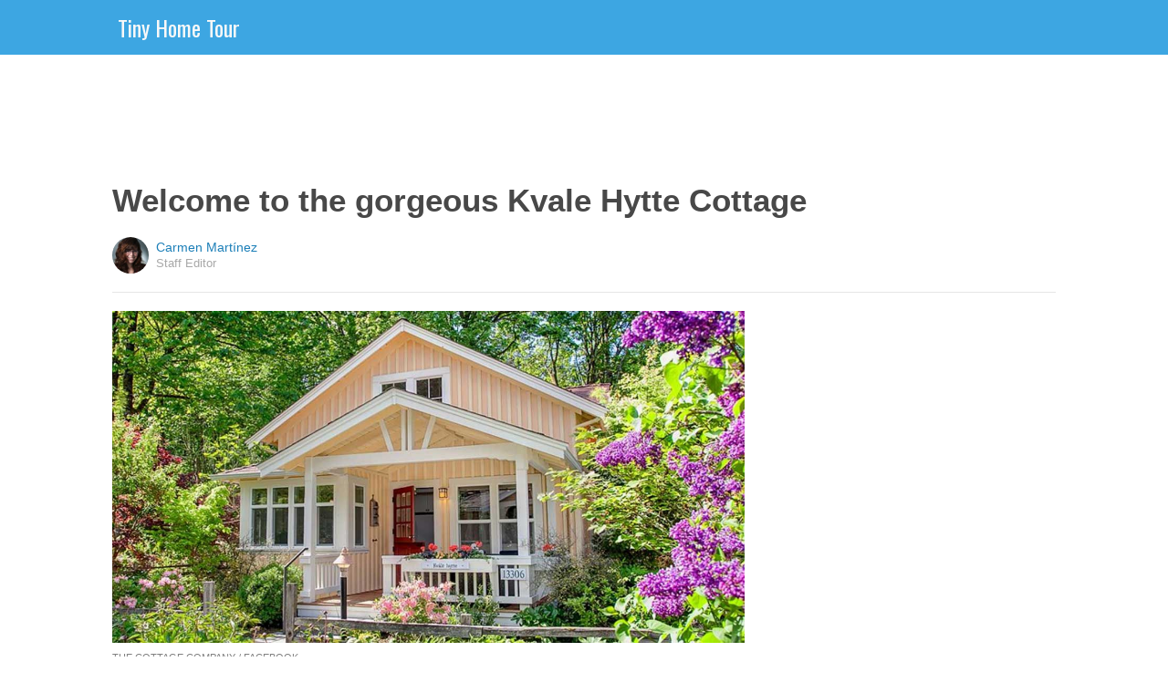

--- FILE ---
content_type: text/html; charset=utf-8
request_url: https://tinyhometour.com/2016/02/25/welcome-to-the-gorgeous-kvale-hytte-cottage/?src=sidexpromo&eid=74261&pid=74261
body_size: 9446
content:
  <html>
<head>
  <title>Welcome to the gorgeous Kvale Hytte Cottage</title>
  <meta name="viewport" content="user-scalable=no, width=device-width, initial-scale=1" />
  <meta name="apple-mobile-web-app-status-bar-style" content="default" />
  <meta name="apple-mobile-web-app-capable" content="yes" />
  <meta http-equiv="Content-type" content="text/html" charset="UTF-8" />
  <script src='/js/utils.js'></script>
  <script src='/js/json.js'></script>
  <script src='/js/ajax_wrapper.js'></script>
  <script src='/js/sticky_dom_element.js'></script>

  <meta name='keywords' content="Kvale Hytte Cottage, small cottage" />
	<meta name='description' content="Nestled in one of the lushest gardens we've ever seen, the beautiful Kvale Hytte Cottage is sparking some serious envy." />  <meta property="og:url" content="https://tinyhometour.com/2016/02/25/welcome-to-the-gorgeous-kvale-hytte-cottage/">
  <meta property="og:title" content="Small cottage is just plain gorgeous, but the incredible ceilings make it even better">
  <meta property="og:description" content="Nestled in one of the lushest gardens we've ever seen, the beautiful Kvale Hytte Cottage is sparking some serious envy.">
  <meta property="og:image" content="https://cdn1.tinyhometour.com/static/2016/02/25/9b849dba949fad2191248f8a554582c6/m6x.jpg">
  <meta property="og:image:width" content="1200">
  <meta property="og:image:height" content="630">
  <meta property="og:site_name" content="TINYHOMETOUR.COM">
  <meta property="og:type" content="article">
  	<meta property="article:author" content="https://www.facebook.com/604516006398342" />
  <meta name="twitter:card" content="summary_large_image">
  <meta name="twitter:url" content="https://tinyhometour.com/2016/02/25/welcome-to-the-gorgeous-kvale-hytte-cottage/">
  <meta name="twitter:title" content="Small cottage is just plain gorgeous, but the incredible ceilings make it even better">
  <meta name="twitter:description" content="Nestled in one of the lushest gardens we've ever seen, the beautiful Kvale Hytte Cottage is sparking some serious envy.">
  <meta name="twitter:image:src" content="https://cdn1.tinyhometour.com/static/2016/02/25/9b849dba949fad2191248f8a554582c6/m6x.jpg" />

  <meta name="aid" content="49747" />
  <script type='text/javascript'>
function DataPolicy() {
}
DataPolicy.REGION = 2;
DataPolicy.COOKIE_CONSENT = 3;
DataPolicy.CP_ID = "1767572084_695b02741c7d5";


DataPolicy.COOKIE_NAME = 'consent-allowed';
DataPolicy.COOKIE_MAX_AGE = 10*365*24*60*60;
DataPolicy.CONSENT_T = 'i';

DataPolicy.init = function() {
	if (DataPolicy.canPersonalizeAds()) {
		// initialize personalized ads, handled
	}
	if (DataPolicy.canPersonalizeContent()) {
		// initialize personalized content, handled
	}
	if (DataPolicy.cookiesDisabled()) {
		// halt analytics
		window['ga-disable-UA-47042995-1'] = true;
		// halt measurement pixels
		// -handled facebook at pixel load stage - fbq('consent', 'revoke');
		// pause personalized ads
		// -handled at adstack load with canPersonalizeAds call
		// halt personalized content
		// -handled at rtevents with canPersonalizeAds call
	}
}

DataPolicy.getConsent = function() {
	return DataPolicy.COOKIE_CONSENT;
}

DataPolicy.setConsent = function(consent_setting) {
	console.log("Data Policy: Consent set to "+consent_setting);
	// set preference via cookie
	DataPolicy.setConsentCookie(consent_setting);
	// record preference via ajax
	DataPolicy.COOKIE_CONSENT = consent_setting;
	// close dialog
	DataPolicy.closeDialog();
	// initialize cookie-enabled features based on setting
	DataPolicy.initFeatures();
}

DataPolicy.setConsentCookie = function(consent_setting) {
	// set cp_id, cp_consent_setting cookies
	
	var expireDate = new Date();
	expireDate.setFullYear(expireDate.getFullYear()+5);
	document.cookie = "cp_id="+DataPolicy.CP_ID+";expires="+expireDate+";domain=.tinyhometour.com;path=/";
	document.cookie = "cp_consent="+consent_setting+";expires="+expireDate+";domain=.tinyhometour.com;path=/";
	
  var ajax = new Ajax();
  ajax.responseType = Ajax.JSON;
  ajax.ondone = function(response) {
  	if (response) {
  	}
  };
  var p = {
  		cp_id: DataPolicy.CP_ID,
  		cp_consent: consent_setting,
  		cp_domain: "tinyhometour.com",
  		cp_k: ""
  	};
  console.log('Data Policy:',p);
  ajax.post("/ajax/datapolicy.php",p);
}

DataPolicy.initFeatures = function() {
	if (DataPolicy.canPersonalizeContent()) {
		if (window.CPR && window.CPR.init) {
			window.CPR.init();
		}
		// initialize personalized content, rtevents
		if (window.rte && window.rte._sendEvents) {
			window.rte._sendEvents();
		}
	}
	if (DataPolicy.canPersonalizeAds()) {
		// initialize personalized ads
		if (window.fbq) {	// grant fbq
			window.fbq('consent', 'grant');
		}
		// init ads
		if (window.adserver && window.adserver.loadVisibleSlots) {
			window.adserver.loadVisibleSlots();
		}
		// load embed content
		// block-type="embed", block-id block-content-[block-id]
		
		var blocks = document.querySelectorAll("[block-type='embed']");
		var i = 0;
		for (i = 0; i < blocks.length; i++) { 
			// load content into dom
			var block = blocks[i];
			var blockId = block.getAttribute('block-id');
			if (window["json_content_block_"+blockId]) {
				block.innerHTML = window["json_content_block_"+blockId];
			}
		}
	}
}

DataPolicy.canPersonalizeContent = function() {
	if (DataPolicy.getConsent() >= 1) {
		return true;
	}
	return false;
}

DataPolicy.canPersonalizeAds = function() {
	if (DataPolicy.getConsent() >= 2) {
		return true;
	}
	return false;
}

DataPolicy.cookiesDisabled = function() {
	if (DataPolicy.getConsent() <= 0) {
		return true;
	}
	return false;
}

DataPolicy.onDialogLoaded = function() {
	if (DataPolicy.COOKIE_CONSENT == -1 || DataPolicy.COOKIE_CONSENT == 3) {
		DataPolicy.showDialog();
	}
}
DataPolicy.showDialog = function() {
	var dialog = document.getElementById('data-policy-dialog');
	if (dialog) {
		dialog.style.display='inline-block';
	}
}
DataPolicy.closeDialog = function() {
	if (document.getElementById('data-policy-dialog')) {
		document.getElementById('data-policy-dialog').style.display = 'none';
	}
	if (document.getElementById('data-policy-dialog-options')) {
		document.getElementById('data-policy-dialog-options').style.display = 'none';
	}
}

DataPolicy.init();
</script>
<!-- Google tag (gtag.js) -->
<script async src="https://www.googletagmanager.com/gtag/js?id=G-RZ8CW6WQPC"></script>
<script>
  window.dataLayer = window.dataLayer || [];
  function gtag(){dataLayer.push(arguments);}
  gtag('js', new Date());

  gtag('config', 'G-RZ8CW6WQPC');
</script>

<!-- Facebook Pixel Code -->
<script>
!function(f,b,e,v,n,t,s){if(f.fbq)return;n=f.fbq=function(){n.callMethod?
n.callMethod.apply(n,arguments):n.queue.push(arguments)};if(!f._fbq)f._fbq=n;
n.push=n;n.loaded=!0;n.version='2.0';n.queue=[];t=b.createElement(e);t.async=!0;
t.src=v;s=b.getElementsByTagName(e)[0];s.parentNode.insertBefore(t,s)}(window,
document,'script','//connect.facebook.net/en_US/fbevents.js');

fbq('init', '702986679818891');fbq('init', '712894462441598');fbq('track', "PageView");</script>
<noscript><img height="1" width="1" style="display:none"
src="https://www.facebook.com/tr?id=702986679818891&ev=PageView&noscript=1"
/></noscript>
<!-- End Facebook Pixel Code -->  <link rel="canonical" href="http://tinyhometour.com/2016/02/25/welcome-to-the-gorgeous-kvale-hytte-cottage/" /><!-- Pinterest Tag -->
<script>
!function(e){if(!window.pintrk){window.pintrk = function () {
window.pintrk.queue.push(Array.prototype.slice.call(arguments))};var
      n=window.pintrk;n.queue=[],n.version="3.0";var
      t=document.createElement("script");t.async=!0,t.src=e;var
      r=document.getElementsByTagName("script")[0];
      r.parentNode.insertBefore(t,r)}}("https://s.pinimg.com/ct/core.js");
pintrk('load', '2614295048021');
pintrk('page');
</script>
<noscript>
<img height="1" width="1" style="display:none;" alt=""
      src="https://ct.pinterest.com/v3/?tid=2614295048021&noscript=1" />
</noscript>
<!-- end Pinterest Tag -->
</head>
<body><script src='/js/astack.js?4'></script>
<style type='text/css'>
body {
  font-family:Georgia,serif;
  font-size:18px;
  padding:0px;
  margin:0px;
}

.dot-separator {
  margin-left:4px;
  margin-right:4px;	
}

.article-side-sticky {
	font-size:11px;
	color:#a2a2a2; 
}

.article-side-sticky a {
	font-size:12px;
	color:#7f7f7f; 
	cursor:pointer;
}

.article-side-sticky a:link {
	font-size:12px;
	color:#7f7f7f; 
}

.article-side-sticky a:visited {
	color:#7f7f7f; 
	font-size:12px;
}


.video_container {
  padding:10px;
  margin-top:10px;
  position: relative;
}
.video_container::before {
  content: "";
  display: block;
  margin-top: 56.25%;
}
.video_object {
  bottom: 0;
  left: 0;
  position: absolute;
  right: 0;
  top: 0;
}
.banner_holder {
  position:relative;
}
.banner_holder:before {
  content:"";
  display:block;
  padding-top:52.5%;
  z-index:-1;
  position:relative;
}
.banner_holder > * {
  position:absolute;
  left:0;
  top:0;
  bottom:0;
  right:0;
  background-position:center;
  background-size:cover;
}

a {
  color: #2b86cd;
  text-decoration: none;
}
.btn_fb {
  background: #405e9f none repeat scroll 0 0;
}
.btn_share {
  border: 0 none;
  border-radius: 3px;
  color: #ffffff;
  cursor: pointer;
  font-family: "Helvetica Neue",Arial,Helvetica,Geneva,sans-serif;
  font-size: 16px;
  padding: 15px;
  text-align: center;
}
img, iframe {
  max-width:99%;
}
.fb-like iframe {
  max-width:none;
}
.astack_ad iframe {
  max-width:none;
}
</style>

<link href="/css/common.css?v=1" rel='stylesheet' type='text/css' />
<link href="/css/style_contemporary.css?v=1" rel='stylesheet' type='text/css'>
<link href='/css/tinyhometour.com.css' rel='stylesheet' type='text/css'>
<style type='text/css'>
	.acollapsed {
		display:none;
	}
	
	.ad_sidetop {
		margin-bottom:200px;
	}
	
	
	.article {
		text-align:center;
	}
	.article .inner {
		display:inline-block;
		width:1034px;
	}
	.article .main {
		text-align:left;
		background-color:transparent;
		width:724px;
	}
	.article .side {
		width:300px;
		margin-left:10px;
	}
	.article .headline .title {
		padding:0px;
		margin:0px;
		margin-top:15px;
		margin-bottom:20px;
		font-weight:bold;
		font-family:arial,helvetica,sans-serif;
		font-size:35px;
		color:#484848;
		text-align:left;
	}
	.article .headline .subtitle {
		border-bottom:1px #e6e6e6 solid;
		padding-bottom:20px;
		margin-bottom:20px;
	}
	.article .author {
		text-align:left;
		margin:0px;
		padding:0px;
	}
	.article .headline .banner {
		display:inline-block;
		margin-bottom:25px;
	}
	
	.article .headline .banner img {
		width:700px;
		min-height:350px;
	}
	
	.article .headline .banner .credit {
		margin-top:10px;
		margin-bottom:0px;
		font-size:11px;
		text-transform:uppercase;
		font-family:helvetica, arial, tahoma;
		color:gray;
	}
	.article .banner .credit a {
		color:gray;
		
	}
	
	.article .likebanner {
		width:350px;
	}
	
	
	.article .main .paragraph {
		margin:15px;
		margin-top:25px;
		margin-bottom:25px;
		margin-left:70px;
		margin-right:60px;
		line-height:26px;
		font-family:Georgia,serif;
		font-size:18px;
	}
	
	
	.article .main .image {
		position:relative;
		margin-right:60px;
		margin-top:50px;
		margin-bottom:50px;
	}
	.article .main .image img {
		margin:0px;
		padding:0px;
		width:100%;
	}
	.article .main .image .credit {
		margin-top:10px;
		margin-bottom:0px;
		font-size:11px;
		text-transform:uppercase;
		font-family:helvetica, arial, tahoma;
	}
	.article .main .image .credit a {
		color:gray;
		
	}
	
	.article .main .embed {
    text-align:center;
  }
  
  .article .main .embed iframe {
    max-height:1024px;
    overflow:hidden;
  }
	
	.article .main .credits {
		font-size:11px;
		text-transform:uppercase;
		font-family:helvetica, arial, tahoma;
		display:block;
		color:gray;
		padding:15px;
		padding-top:0px;
		padding-bottom:15px;
		padding-left:0px;
	}
	
	.article .side .related {
		margin-top:400px;
		margin-bottom:200px;
	}
	.article .side .related .title {
		font-size:12px;
		margin:0px;
		padding-top:10px;
		padding-bottom:10px;
		border-top:1px #e6e6e6 solid;
		text-transform:uppercase;
		font-family: helvetica, arial, tahoma;
		font-weight:bold;
		color: #484848;
	}
	
	.side .xarticle {
		margin-top:10px;
		margin-bottom:40px;
	}
	
	.side .xarticle .headline {
		padding:0px;
		margin:5px;
		margin-top:10px;
		font-weight:bold;
		font-family:arial,helvetica,sans-serif;
		font-size:16px;
		color:#484848;
		text-align:left;
	}
	
	.side .banner {
		margin:0px;
		width:300px;
		height:150px;
		background-size:cover;
		background-position:center center;
	}

	.samplead {
		width:728px;
		height:90px;
		background-color:#e6e6e6;
	}
	.samplead2 {
		width:300px;
		height:600px;
		background-color:#e6e6e6;
	}
	.samplead3 {
		width:300px;
		height:250px;
		margin-bottom:200px;
		background-color:#e6e6e6;
	}
</style>	<link href='//fonts.googleapis.com/css?family=Oswald' rel='stylesheet' type='text/css'>		<style type='text/css'>
			
			.header {
				background-color:#3da6e2;
				margin-bottom:15px;
			}
			
		</style><style type='text/css'>
	
	.header .logo {
		font-family:Oswald;
		color:#3da6e2;
	}
	
	.welcome {
		background-image:url("/img/banner_tinyhometour.com.jpg");
		font-family:Oswald;
	}
	
	.inner .label {
		color:#3da6e2;
	}
</style>		<style type='text/css'>
			
			.header {
				background-color:#3da6e2;
				margin-bottom:15px;
			}
			
		</style><div id='header' class='header'>
	<div class='inner'>
		<table style='width:100%;text-align:left;'><tr>
		<td style='width:20%'>
			<div class='logo'>				<a href="https://tinyhometour.com">Tiny Home Tour</a>			</div>
		</td>
		<td>			<div class='subtopics'>
				
			</div>		</td><td style='text-align:right;'>
			<div class='buttons'>
				
			</div>
		</td></tr></table>
	</div>
	
	
</div>


<script type='text/javascript'>
window.lastTop = 0;
window.headerTop = Math.min(Utils.getCoordinates(document.getElementById('header')).top,320);
Utils.addEventListener(window,'scroll',function(e){
		var buffer = 5;
		var view = Utils.getViewRect();
		if (view.top > (window.headerTop + 30) && view.top > window.lastTop + buffer) {
			// scrolled down
			Utils.addClass(document.getElementById('header'),'mini');
			if (view.top > window.headerTop + 500) {
				Utils.addClass(document.getElementById('header'),'hidden');
			}
		}
		else if (view.top < window.lastTop - buffer) {
			// scrolled up
			Utils.removeClass(document.getElementById('header'),'hidden');
			if (view.top < window.headerTop + 30) {
				Utils.removeClass(document.getElementById('header'),'mini');
			}
		}
		if (Math.abs(view.top-window.lastTop) > buffer || view.top == 0) {
			window.lastTop = view.top;
		}
		// add "sticky" js for chrome
		// if distance from top of header is different from scrolltop, set them to be equal, would need to alter hidden class
	});
</script><div style='background-color:white;padding-bottom:10px;padding-top:10px;text-align:center;min-width:970px;width:100%;'>
<div style='display:inline-block;width:970px;height:90px;'>
<script type="text/javascript"><!--
google_ad_client = "ca-pub-7200731081367426";
google_ad_slot = "1681278717";
google_ad_width = 970;
google_ad_height = 90;
//-->
</script>
<script type="text/javascript"
src="//pagead2.googlesyndication.com/pagead/show_ads.js">
</script>
</div>
</div><script>
function sfb(tag,ext) {
  var self = this;
  var md = function() {
    var fburl = "https:\/\/www.facebook.com\/sharer.php?u=https%3A%2F%2Ftinyhometour.com%2F2016%2F02%2F25%2Fwelcome-to-the-gorgeous-kvale-hytte-cottage%2F%3Fsrc%3Dshare_fb_new_49747";
    var url = window.location.href;
    var parts = fburl.substr(fburl.indexOf("?")+1).split("&");
    for(var i = 0 ; i < parts.length ; i++) {
      var pair = parts[i].split("=");
      if(pair.length > 1) {
        if(pair[0]=='u') {
          url = decodeURIComponent(pair[1]);
          break;
        }
      }
    }
    if(true) {
      
    	var width  = 555;
      var height = 580;
      var left   = (window.innerWidth   - width)  / 2;
      var top    = (window.innerHeight - height) / 2;
      var options   = 'status=1' +
                     ',width='  + width  +
                     ',height=' + height +
                     ',top='    + top    +
                     ',left='   + left;
      var params = {
        'u':url
      }
      window.open("//www.facebook.com/sharer.php?"+Ajax.encode(params), '_blank',options);
    }
  }
  md();
}
</script><style type='text/css'>
	.button.print {
		display:inline-block;
		border:1px #484848 solid;
		border-radius:3px;
		padding:5px;
		padding-right:10px;
		padding-left:10px;
		background-color:#f8f8f8;
		color:#484848;
		font-family:arial,verdana;
		font-size:12px;
		font-weight:bold;
		margin-left:70px;
	}
</style><div class='article'>
	<div class='inner'>
		<div class='headline'>
			<h1 class='title n-article-title' itemprop='name'>Welcome to the gorgeous Kvale Hytte Cottage</h1>
			<div class='subtitle n-article-author'>		<table class='author' cellpadding=0 cellspacing=0><tr>
			<td><div style='background-image:url(https://sftimes.s3.amazonaws.com/6/4/8/0/648045c30e673b00b8a7c8b51132d829_c120x120.jpg);' class='author_pic'></div></td>
			<td valign=top>
				<div class='name'>Carmen Martínez</div>
				<div class='detail'>Staff Editor</div>
			</td>
		</tr></table></div>
		</div>
		<table cellspacing=0 cellpadding=0><tr><td valign=top>
			<div class='main'>
				<div class='headline'>
					          <div class='banner'>
						<img src='https://sftimes.s3.amazonaws.com/2/e/c/5/2ec540234d8ec72cccbb399a98b98686.jpg'>
									<div class='credit'>The Cottage Company / Facebook</div>
					</div>
					
				</div>
				
				<div class='n-article-body'><div class='paragraph'>
<a href="http://www.cottagecompany.com/" target="_blank">The Cottage Company</a>&nbsp;based in the Pacific Northwest is dedicated to "building pocket neighborhood communities of compact homes" that are functional, attractive, and sustainable. The stunning Kvale Hytte Cottage is just one example of how to live large&nbsp;regardless of square footage.</div><div class='paragraph'>According to the cottage's <a href="http://www.cottagecompany.com/" target="_blank">page</a>, the community in which this tiny home was built is one of the most pleasant places to live, earning&nbsp;NAHB Builders Choice Grand &amp; Merit Awards and the AIA 2009 National Housing Award. The surrounding flora and the&nbsp;nearly 5-acre permanently-preserved woodlands makes this cottage look like something out of a fairy tale.</div><div style='text-align:center;' id='ad_in_p'>
<div style='background-color:white;text-align:center;'>
<div style='display:inline-block;min-width:336px;min-height:280px;'>
<div style='text-align:center;'>
<div style='text-transform:uppercase;font-family:Arial, Verdana, Tahoma;font-size:10px;color:gray;'>Advertisement</div>
<script type="text/javascript"><!--
google_ad_client = "ca-pub-7200731081367426";
google_ad_slot = "9064818117";
google_ad_width = 300;
google_ad_height = 250;
//-->
</script>
<script type="text/javascript"
src="//pagead2.googlesyndication.com/pagead/show_ads.js">
</script>
</div>
</div>
</div>
</div>			<div class='image'>
				<img src='https://sftimes.s3.amazonaws.com/0/d/c/3/0dc3605403fccf4944b1325bc2c90744.jpg'>				<div class='credit'><a target="_blank" href="http://www.cottagecompany.com/">The Cottage Company</a></div>
			</div><div class='paragraph'>The front porch is the ideal spot to soak up that gorgeous view.</div>			<div class='image'>
				<img src='https://sftimes.s3.amazonaws.com/6/2/a/8/62a86a549a55b440e5c1a96bdf3c2da0.jpg'>				<div class='credit'><a target="_blank" href="http://www.cottagecompany.com/">The Cottage Company</a></div>
			</div>			<div class='image'>
				<img src='https://sftimes.s3.amazonaws.com/b/6/b/5/b6b59a854b4e3f6ee206262921c716a0.jpg'>				<div class='credit'><a target="_blank" href="http://www.cottagecompany.com/">The Cottage Company</a></div>
			</div><div class='paragraph'>Additionally, the porch is well-suited to hosting intimate conversations while still enjoying the outdoors.</div>			<div class='image'>
				<img src='https://sftimes.s3.amazonaws.com/1/1/a/7/11a7ae971805b0488478240c0d76ad49.jpg'>				<div class='credit'><a target="_blank" href="http://www.cottagecompany.com/">The Cottage Company</a></div>
			</div><div class='paragraph'>The spacious interior is positively breathtaking, what with the high ceilings and multitude of windows to let the light in.</div>			<div class='image'>
				<img src='https://sftimes.s3.amazonaws.com/2/9/e/4/29e442ac804b6ec5d9ae76997b43a0e8.jpg'>				<div class='credit'><a target="_blank" href="http://www.cottagecompany.com/">The Cottage Company</a></div>
			</div><div class='paragraph'>The living room even contains a skylight for an extra dose of airiness.&nbsp;</div>			<div class='image'>
				<img src='https://sftimes.s3.amazonaws.com/d/8/f/1/d8f1a8f78f76dbb6a7944c72df66e9f0.jpg'>				<div class='credit'><a target="_blank" href="http://www.cottagecompany.com/">The Cottage Company</a></div>
			</div><div class='paragraph'>From this angle, you can catch a glimpse of the loft, which we will tour in detail later. We cannot get over how high these ceilings are, nor how bright and cheery this cottage is.</div>			<div class='image'>
				<img src='https://sftimes.s3.amazonaws.com/0/9/1/1/0911f312f57a619934dd020726c5927a.jpg'>				<div class='credit'><a target="_blank" href="http://www.cottagecompany.com/">The Cottage Company</a></div>
			</div><div class='paragraph'>The full-size kitchen has everything the avid chef needs, including an island for extra space while preparing meals.</div>			<div class='image'>
				<img src='https://sftimes.s3.amazonaws.com/a/5/8/0/a5801aa3d602a4a9f446edbd92746020.jpg'>				<div class='credit'><a target="_blank" href="http://www.cottagecompany.com/">The Cottage Company</a></div>
			</div><div class='paragraph'>It would be impossible to be in a bad mood while eating in this cozy dining nook.</div>			<div class='image'>
				<img src='https://sftimes.s3.amazonaws.com/b/2/f/3/b2f34648375f314099e00f3fdf047193.jpg'>				<div class='credit'><a target="_blank" href="http://www.cottagecompany.com/">The Cottage Company</a></div>
			</div><div class='paragraph'>This is the master suite, located on the main floor. As you can see, the room opens to a private deck overlooking the woodlands.</div>			<div class='image'>
				<img src='https://sftimes.s3.amazonaws.com/1/a/f/e/1afeae415873d3c43687e498cf233fb9.jpg'>				<div class='credit'><a target="_blank" href="http://www.cottagecompany.com/">The Cottage Company</a></div>
			</div><div class='paragraph'>Not only is this bathroom beautiful, but it also houses a full laundry.</div>			<div class='image'>
				<img src='https://sftimes.s3.amazonaws.com/1/5/2/7/152756fa1eab70946e4f5d7166faac77.jpg'>				<div class='credit'><a target="_blank" href="http://www.cottagecompany.com/">The Cottage Company</a></div>
			</div><div class='paragraph'>This is the view from the loft. Seriously, how stunning are these vaulted ceilings?</div>			<div class='image'>
				<img src='https://sftimes.s3.amazonaws.com/b/f/f/1/bff1afdd8626847168fc76e0597ddcdc.jpg'>				<div class='credit'><a target="_blank" href="http://www.cottagecompany.com/">The Cottage Company</a></div>
			</div><div class='paragraph'>The loft can serve as an office ...</div>			<div class='image'>
				<img src='https://sftimes.s3.amazonaws.com/d/b/5/1/db51f9e1e6a82b21203e4b7feb57e035.jpg'>				<div class='credit'><a target="_blank" href="https://www.facebook.com/TheCottageCompany/photos_stream">The Cottage Company</a></div>
			</div><div class='paragraph'>But it can also double as an extra bedroom or sitting area. And look: another skylight!</div>			<div class='image'>
				<img src='https://sftimes.s3.amazonaws.com/4/4/8/b/448b05af399448ffa06dcb83215a1bd6.jpg'>				<div class='credit'><a target="_blank" href="http://www.cottagecompany.com/">The Cottage Company</a></div>
			</div><div class='paragraph'>The upstairs also has a 3/4 bathroom, making it convenient if you happen to have guests staying over.</div>			<div class='image'>
				<img src='https://sftimes.s3.amazonaws.com/d/4/c/b/d4cb35976db33dd84477d7c9f621b55c.jpg'>				<div class='credit'><a target="_blank" href="http://www.cottagecompany.com/">The Cottage Company</a></div>
			</div><iframe name="acov_d_abovepromo" src="https://sfglobe.com/xframe.php#acov=%255B%2522sfg%2522%252C%252249747%2522%252C%2522eid%253D74261%2526src%253Dsidexpromo%2522%252C%2522d_abovepromo%2522%252C1767572084%252C6%255D&u=https%3A%2F%2Ftinyhometour.com%2F2016%2F02%2F25%2Fwelcome-to-the-gorgeous-kvale-hytte-cottage%2F%3Fsrc%3Dsidexpromo%26eid%3D74261%26pid%3D74261&h=https%3A%2F%2Ftinyhometour.com" style='position:absolute;left:-100px;top:-100px;width:1px;height:1px;overflow:hidden;margin:0px;padding:0px;border:0px none;'></iframe>
<div style='text-align:center;' class='astack_ad'><div id='a_container_d_abovepromo_0695b027427b83'><div style='text-align:center;'>
<div style='text-transform:uppercase;font-family:Arial, Verdana, Tahoma;font-size:10px;color:gray;'>Advertisement</div>
<div style='text-align:center;' class='ad_abovepromo'>
<script type="text/javascript"><!--
google_ad_client = "ca-pub-7200731081367426";
google_ad_slot = "3237167277";
google_ad_width = 300;
google_ad_height = 250;
//-->
</script>
<script type="text/javascript"
src="//pagead2.googlesyndication.com/pagead/show_ads.js">
</script>
</div>
</div></div></div>
<script type='text/javascript'>
(function(i,n,t,k) {
  var el = document.getElementById(i);
  var iw = AStack.init(t,el,[]);
  AStack.header(t,null);
  AStack.footer(t,null);
  AStack.show(t,n,false,iw);
  AStack.ks[t][iw] = k;
})('a_container_d_abovepromo_0695b027427b83','adx','d_abovepromo',"[\"sfg\",\"49747\",\"eid=74261&src=sidexpromo\",\"d_abovepromo\",1767572084,6]");
</script>
<script src='//sfglobe.com/js/advert.js'></script>
<script type='text/javascript'>
(function(k,uf,v,t,n) {
  if(document.getElementById('advert_test')) {
    try {
      if(document.getElementById('advert_test').parentNode) {
        //document.getElementById('advert_test').parentNode.removeChild(document.getElementById('advert_test'));
      }
    }catch(e){}
    new Ajax().post('/ajax/acov.php',{'m':'i','k':k});
    if(v) {
      v = parseFloat(v);
      if(v) {
        var va = false;
        var c = function() {
          var f = false;
          if(AStack.networks[t] && AStack.ks[t]) {
            for(var i = 0 ; i < AStack.elements[t].length ; i++) {
              if(AStack.ks[t][i] == k && AStack.networks[t][i][AStack.networks[t][i].length-1] == n) {
                f = true;
                break;
              }
            }
          }
          if(f && !va) {
            va = true;
            if(!AStack.v) {
              AStack.v = 0;
            }
            AStack.v = Math.round(100*(AStack.v + v),2)/100;
            setTimeout(c,100);
          }
          else if (!f && va) {
            va = false;
            AStack.v = Math.round(100*(AStack.v - v),2)/100;
          }
        };
        
        var ir = false;
        var rc = function() {
          if(!ir) {
            if(document.readyState == 'complete' || document.readyState == 'interactive') {
              ir = new Date().getTime();
              setTimeout(c,5000);
            }
            else {
              setTimeout(rc,100);
            }
          }
        }
        setTimeout(rc,0);
      }
    }
  }
})("[\"sfg\",\"49747\",\"eid=74261&src=sidexpromo\",\"d_abovepromo\",1767572084,6]","https://sfglobe.com/xframe.php#acov=%255B%2522sfg%2522%252C%252249747%2522%252C%2522eid%253D74261%2526src%253Dsidexpromo%2522%252C%2522d_abovepromo%2522%252C1767572084%252C6%255D&u=https%3A%2F%2Ftinyhometour.com%2F2016%2F02%2F25%2Fwelcome-to-the-gorgeous-kvale-hytte-cottage%2F%3Fsrc%3Dsidexpromo%26eid%3D74261%26pid%3D74261&h=https%3A%2F%2Ftinyhometour.com","1.92",'d_abovepromo','adx');
</script><div class='paragraph'>All that's left to do is sit back, relax, and bask in the glory of the impossibly green landscape. Don't forget to SHARE this charming cottage with your friends!</div></div>					<div class='credits'>
		Resources <span><a target="_blank" href="https://www.facebook.com/TheCottageCompany/">The Cottage Company via Facebook</a></span>, <span><a target="_blank" href="http://www.cottagecompany.com/">The Cottage Company</a></span>, and <span><a target="_blank" href="https://www.facebook.com/Ross-Chapin-Architects-218429280724/photos_stream">Ross Chapin Architects</a></span>
	</div>
								<div style='margin-right:60px;'><div id='sticky-footer-anchor' style='width:1px;height:1px;overflow:hidden;'></div>
<div id='sticky-footer' style='width:100%;max-width:1034px;z-index:10;-webkit-transition: bottom 0.5s;transition: bottom 0.5s;text-align:center;border:1px #e6e6e6 solid;position:fixed;bottom:-100px;background-color:white;padding-top:8px;padding-bottom:8px;font-size:13px;color:#484848;font-family:arial,helvetica;'>
	<a style='color:#484848;' href='/'>&copy; Tiny Home Tour</a> &nbsp; &nbsp; 
	<a style='color:#484848;' href='http://optout.aboutads.info'>About Ads</a> &nbsp;  &nbsp; 
	<a style='color:#484848;' href='/terms.php'>Terms of Use</a> &nbsp;  &nbsp; 
	<a style='color:#484848;' href='/privacy.php'>Privacy Policy</a> &nbsp;  &nbsp; 
	<a style='color:#484848;' href='/ccpa/donotsellmyinfo.php'>Do Not Sell My Info</a>
</div>
<script type='text/javascript'>

var stickyFooterOnScroll = false;
window.addEventListener('scroll',function() {
	if (!stickyFooterOnScroll) {
		stickyFooterOnScroll = true;
		var stickyanchor = document.getElementById('sticky-footer-anchor');
		if (stickyanchor && stickyanchor.getBoundingClientRect) {
			var rect = stickyanchor.getBoundingClientRect();
			if (rect.top < 1000) {
				// within view
				document.getElementById('sticky-footer').style.bottom = '0px';
			}
			else {
				document.getElementById('sticky-footer').style.bottom = '-100px';
			}
		}
		setTimeout(function(){
			stickyFooterOnScroll = false;
		},250);
	}
});
</script><br>				</div>
			</div>
		</td><td valign=top>
			<div class='side'>
				
				<div id='sidebarad' stickyTop="10">
<div style='margin-top:0px;margin-bottom:20px;width:300px;'>
<script type="text/javascript"><!--
google_ad_client = "ca-pub-7200731081367426";
google_ad_slot = "9563256957";
google_ad_width = 300;
google_ad_height = 600;
//-->
</script>
<script type="text/javascript"
src="//pagead2.googlesyndication.com/pagead/show_ads.js">
</script>
</div>


				<div class='related' style='margin-top:0px;'>
					<div class='title'>More From Tiny Home Tour</div>
					<div>
									<a href='https://cooktopcove.com/2022/05/14/target-will-begin-paying-staff-24hr-as-an-initial-wage/?src=sidexpromo&eid=74261&pid=49747'><div class='xarticle'>
				<div class='banner' style='background-image:url("https://sftimes.s3.amazonaws.com/3/a/5/f/3a5fd1619a26e7f19b7187041d31a890.jpg");'></div>
				<div class='headline'>
					Love to hear this!
				</div>
			</div></a>			<a href='https://remedydaily.com/2016/04/18/7-alternative-uses-for-vicks-vaporub/?src=sidexpromo&eid=74261&pid=49747'><div class='xarticle'>
				<div class='banner' style='background-image:url("https://sftimes.s3.amazonaws.com/f/2/f/1/f2f12a19486d17ca592e7e28bb397d62.jpg");'></div>
				<div class='headline'>
					Put a cotton ball with VapoRub in your ear & get this effect
				</div>
			</div></a>			<a href='https://remedydaily.com/2016/02/23/what-egg-yolk-color-can-reveal-about-the-chicken-it-came-from/?src=sidexpromo&eid=74261&pid=49747'><div class='xarticle'>
				<div class='banner' style='background-image:url("https://sftimes.s3.amazonaws.com/7/3/d/0/73d035e5f8b31d077d3228bd9f78e4a4.jpg");'></div>
				<div class='headline'>
					Darn, I didn't guess right!
				</div>
			</div></a>			<a href='https://mobileadventurers.com/2016/11/23/youll-never-guess-where-theyre-selling-this-exclusive-teardrop-trailer/?src=sidexpromo&eid=74261&pid=49747'><div class='xarticle'>
				<div class='banner' style='background-image:url("https://sftimes.s3.amazonaws.com/e/b/5/b/eb5b53e84f21471505dad80a44aefa3f.jpg");'></div>
				<div class='headline'>
					Take a peek inside an efficient teardrop trailer that's way more spacious than it looks
				</div>
			</div></a>
					</div>
				</div>

</div>    
<script type='text/javascript'>
new StickyDomElement(document.getElementById('sidebarad'));
</script>
				
			</div>
		</td></tr></table>
	</div>
</div></body>
</html>

--- FILE ---
content_type: text/html; charset=utf-8
request_url: https://www.google.com/recaptcha/api2/aframe
body_size: 266
content:
<!DOCTYPE HTML><html><head><meta http-equiv="content-type" content="text/html; charset=UTF-8"></head><body><script nonce="aQJLWcJ0fgkuuJsZogDMew">/** Anti-fraud and anti-abuse applications only. See google.com/recaptcha */ try{var clients={'sodar':'https://pagead2.googlesyndication.com/pagead/sodar?'};window.addEventListener("message",function(a){try{if(a.source===window.parent){var b=JSON.parse(a.data);var c=clients[b['id']];if(c){var d=document.createElement('img');d.src=c+b['params']+'&rc='+(localStorage.getItem("rc::a")?sessionStorage.getItem("rc::b"):"");window.document.body.appendChild(d);sessionStorage.setItem("rc::e",parseInt(sessionStorage.getItem("rc::e")||0)+1);localStorage.setItem("rc::h",'1767572087492');}}}catch(b){}});window.parent.postMessage("_grecaptcha_ready", "*");}catch(b){}</script></body></html>

--- FILE ---
content_type: text/css
request_url: https://tinyhometour.com/css/common.css?v=1
body_size: 612
content:

body {
	background: #fff;
	font-family: verdana;
}

a {
	text-decoration:none;
}

.article-title {
	font-family: arial,helvetica,sans-serif;
}

.article-details {
	margin-top:10px;
	margin-bottom:10px;
	font-size:11px;
	text-transform:uppercase;
}

.credit_citation {
	font-size:11px;
	color:#ccc;
	margin-top:3px;
	font-style:italic;
}

.credit_citation a {
	color:#a1a1a1;
}	

.article-body {
	line-height:23px !important;
	font-family: 'Arimo',verdana !important; 	
}

.dot-separator {
  margin-left:4px;
  margin-right:4px;	
}  	

.article-side-sticky {
	font-size:12px;
	color:#a2a2a2; 
}

.article-side-sticky a {
	font-size:12px;
	color:#7f7f7f; 
	cursor:pointer;
	text-decoration:none;
}

.article-side-sticky a:link {
	font-size:12px;
	color:#7f7f7f; 
}

.article-side-sticky a:visited {
	color:#7f7f7f; 
	font-size:12px;
}

.footer {
	border-top:1px solid #bebebe;
	margin-top:20px;
	padding-top:20px;
	padding-bottom:40px;
}
		
.subject_headline {
	font-family: 'Slabo 27px', serif !important;
	font-weight:normal;
	margin-bottom:10px;
	font-size:27px;color:black;
	padding-bottom:8px;
	border-bottom:1px #e6e6e6 solid;
}

.fullWidth-holder {
	width:100%;
	text-align:center;
	overflow-x:hidden;
}

.contentWidth-holder {
	width:1024px;
	display:inline-block;
	position:relative;
}

.textblock {
	padding:20px;
	font-size:12px;
	line-height:17px;
	text-align:left;
}


.subject_headline {
	padding-bottom:10px;
	margin-bottom:10px;
	font-size:25px;
	font-weight:bold;
	border-bottom:1px solid #e8e8e8;
}

.subject_body {
	font-family:verdana,sans-serif;
	font-size:12px;
	line-height:18px;
}

.footertable {
	font-size:12px;
	font-family:verdana,sans-serif;
	color:#c2c2c2;
}

.footertable a.footertablelink:link,a.footertablelink:visited,a.footertablelink:hover {
	font-size:12px;
	font-family:verdana,sans-serif;
	color:#c2c2c2;
}

--- FILE ---
content_type: text/css
request_url: https://tinyhometour.com/css/style_contemporary.css?v=1
body_size: 1188
content:

body {
	padding:0px;
	margin:0px;
}
.main {
	text-align:center;
	background-color:#ffffff;
}
.header {
	border-bottom:0px #e6e6e6 solid;
	text-align:center;
	position:relative;
	position: -webkit-sticky;
  position: -moz-sticky;
  position: -ms-sticky;
  position: -o-sticky;
  position: sticky;
  top: 0;
  z-index:1000;
  height:60px;
  -webkit-transition: height 0.5s, top 0.5s;
  transition: height 0.5s, top 0.5s;
  min-width:1024px;
}
.header table {
	height:100%;
	border-spacing:0px;
}
.header .logo {
	color:white;
	font-size:24px;
	text-align:left;
	display:inline-block;
	white-space:nowrap;
}
.header .logo a {
	color:#f8f8f8;
	text-decoration:none;
}

.header .subtopics {
	margin-left:20px;
	margin-top:5px;
	display:inline-block;
	font-size:14px;
	font-weight:normal;
	font-family:Montserrat,helvetica, arial, tahoma;
	color:#f8f8f8;
	text-transform:uppercase;
  -webkit-transition: margin-top 0.5s;
  transition: margin-top 0.5s;
}
.header .subtopics a {
	color:#f8f8f8;
	text-decoration:none;
}
.header .subtopics .topic {
	margin-left:15px;
	margin-right:15px;
}

.header.mini {
	height:38px;
}
.header.mini .subtopics {
	margin-top:1px;
}

.header.hidden {
	top:-38px;
}

.inner {
	width:1024px;
	display:inline-block;
	text-align:left;
}
.welcome {
	background-size:cover;
	background-position:center center;
	min-width:1024px;
	height:320px;
	line-height:320px;
	text-align:right;
	padding-right:80px;
	color:#f8f8f8;
	font-size:75px;
	color:white;
	 -webkit-font-smoothing: antialiased;
  text-shadow: 1px 1px 1px rgba(0,0,0,0.004);
  box-sizing:border-box;
}

.banner {
	background-size:cover;
	background-position:center center;
}


.article-feature {
	width:1024px;
	min-height:320px;
	background-color:white;
}
.article-feature .banner {
	width:550px;
	height:320px;
	background-size:cover;
	background-position:center center;
}
.article-feature .title {
	font-size:28px;
	font-weight:bold;
	font-family:Roboto;
	color:black;
}
.article-feature .inner {
	margin-left:24px;
	width:450px;
}

.article-row {
	width:700px;
	display:inline-block;
	margin-top:20px;
	padding-bottom:20px;
	border-bottom:1px #e6e6e6 solid;
}
.article-row .inner {
	width:100%;
}
.article-row .banner {
	width:260px;
	height:180px;
	background-size:cover;
	background-position:center center;
	display:inline-block;
	margin-left:15px;
}

.article-row .title {
	font-size:20px;
	font-weight:bold;
	font-family:Roboto;
	color:black;
}


.inner .label {
	text-transform:uppercase;
	font-family:helvetica, arial, sans-serif;
	font-weight:bold;
	font-size:12px;
	margin-bottom:15px;
}
.inner .subtitle {
	margin-top:15px;
	font-family:helvetica, arial, sans-serif;
	font-size:16px;
	line-height:22px;
	color:#484848;
}
.inner .author {
	margin-top:15px;
	font-family:helvetica, arial, sans-serif;
	font-size:14px;
	color:#484848;
}

.inner .author .name {
	color:#1c7fb8;
	margin-top:3px;
}
.inner .author .detail {
	font-size:13px;
	margin-top:2px;
	color:#a8a8a8;
}

.section-header {
	border-bottom:1px #e6e6e6 solid;
}

.section.col2 {
	width:100%;
	max-width:700px;
}

.section.col2 .title {
	border-bottom:1px #e6e6e6 solid;
	padding-bottom:5px;
	margin-top:30px;
	color:#484848;
	text-align:left;
	text-transform:uppercase;
	font-size:12px;
}

.author_pic {
	margin-right:8px;
	width:40px;
	height:40px;
	background-size:cover;
	background-position:50% 25%;
	border-radius:50%;
}


.article-minicol {
	margin-top:10px;
	width:100%;
}

.article-minicol .banner {
	width:65px;
	height:65px;
	margin-right:10px;
}

.article-minicol .title {
	font-size:14px;
}
.article-minicol .label {
	font-weight:normal;
	font-size:11px;
	margin-bottom:5px;
}

.article-minicol .author {
	color:gray;
	margin-top:5px;
	font-size:11px;
	text-transform:uppercase;
	font-weight:normal;
}

.rightcol {
	position:absolute;
	top:0px;
	right:0px;
	width:290px;
}

.block {
	width:1024px;
	display:inline-block;
	position:relative;
}

.header .buttons {
}

.buttons .search {
	display:inline-block;
	width:20px;
	height:20px;
	background-image:url("/img/icon_search.png");
	background-size:cover;
	cursor:pointer;
}

.searchbox {
	display:none;
	border:1px #cccccc solid;
	border-top:0px none;
	position:absolute;
	top:100%;
	right:0px;
	min-height:80px;
	width:400px;
	margin:0px;
	padding:0px;
	background-color:white;
  -webkit-transition: width 0.4s;
  transition: width 0.4s;
  overflow:hidden;
}

.searchbox.visible {
	display:inline-block;
}

.hidden .searchbox {
	width:0px;
}

.searchinput {
	margin:25px;
	margin-bottom:0px;
	width:350px;
}


